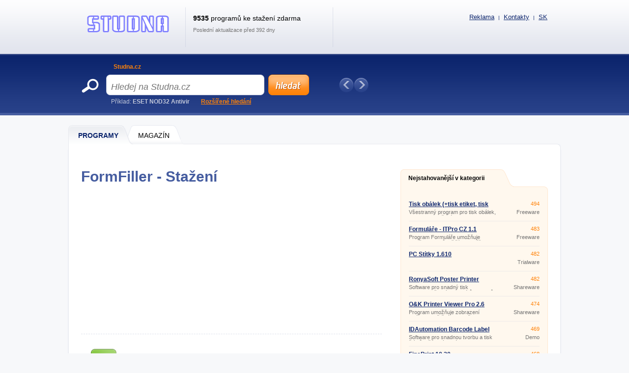

--- FILE ---
content_type: text/html; charset=UTF-8
request_url: https://www.studna.cz/formfiller/Download
body_size: 7010
content:
<!DOCTYPE html>
<html xmlns="http://www.w3.org/1999/xhtml" lang="cs">
<head>
  <meta http-equiv="Content-Type" content="text/html; charset=utf-8" />
  <meta name="description" content="FormFiller &amp;#11088; FormFiller je koncipov&amp;aacute;n jako univerz&amp;aacute;ln&amp;iacute; editor pro pr&amp;aacute;ci s libovoln&amp;yacute;mi tiskopisy. &amp;#128293; FormFiller je koncipov&amp;aacute;n jako univerz&amp;aacute;ln&amp;iacute; editor pro pr&amp;aacute;ci s&amp;hellip;" />
  <meta name="keywords" content="FormFiller 3.0  ke stažení, FormFiller 3.0  download" />
  <meta name="robots" content="index, nofollow" />
  <meta name="googlebot" content="index,follow,snippet,archive" />
  <meta name="google-site-verification" content="-jl64BX4pRN3jV2R2wtP1u0S1XX20ZrSw3KjHb5SNbM" />
  <meta name="author" content="Studna.cz" />
  <meta name="viewport" content="width=device-width, initial-scale=1" />

  <link title="Studna.cz - Sosejte zdarma programy a hry!" href="/svc/software-rss/get" type="application/rss+xml" rel="alternate" />
  <link rel="shortcut icon" type="image/ico" href="/img/favicon_s.ico" />
  <link rel="canonical" href="https://www.studna.cz/formfiller" />
  <link rel="alternate" hreflang="sk" href="https://www.downloadwik.com/formfiller/Download" />

  <link rel="stylesheet" href="/css/reset.css?v=4.206" type="text/css" media="all" />
  <link rel="stylesheet" href="/css/main-desktop.css?v=4.206" type="text/css" media="screen, projection" />
  <link rel="stylesheet" href="/css/main-mobile.css?v=4.206" type="text/css" media="screen, projection" />
  <link rel="stylesheet" href="/css/print.css?v=4.206" type="text/css" media="print" />
  <link rel="stylesheet" href="/css/program-download.css?v=4.206" type="text/css" media="screen, projection" />


  <script>var WEB = 'sosej';</script>
  <script type="text/javascript" src="/js/jquery-1.6.4.min.js?v=4.206"></script>
  <script type="text/javascript" src="/js/web.js?v=4.206"></script>
  <script type="text/javascript" src="/js/program-download.js?v=4.206"></script>



<!-- Google tag (gtag.js) -->
<script async src="https://www.googletagmanager.com/gtag/js?id=G-E4RDJFVZ61"></script>
<script>
  window.dataLayer = window.dataLayer || [];
  function gtag(){dataLayer.push(arguments);}
  gtag('js', new Date());

  gtag('config', 'G-E4RDJFVZ61');
</script>



<script data-ad-client="ca-pub-7032281515325718" data-overlays="bottom" async src="https://pagead2.googlesyndication.com/pagead/js/adsbygoogle.js"></script>



  <title>&#9989; FormFiller ke sta&#382;en&iacute; | DOWNLOAD | Studna.cz</title>
</head>
<body>



<div id="wrapper">
  <div id="wrapper-bottom">

    <div class="leaderboard">

    </div>

          <div id="main-markup-desktop" class="active1">
            <a href="/#programy" class="m1 first" title="Programy"><span class="q"></span><span class="w">Programy</span><span class="e"></span></a>
            <a href="/Magazin/" class="m2 last" title="Magazín"><span class="q"></span><span class="w">MAGAZÍN</span><span class="e"></span></a>
            <p class="cln"></p>
          </div>
          <div id="main-markup-desktop-background"></div>
          <div id="main-markup-desktop-submenu">
              
          </div> 
    
    <div id="part-content" class="markup-top">




<div id="layout-double">
  <div class="layout-double-left">

    <div id="block-detail">  

      <h1>FormFiller - Stažení</h1>
      <p class="cln"></p> 

      <br />
      <div class="insite">
        <script async src="https://pagead2.googlesyndication.com/pagead/js/adsbygoogle.js"></script>
<!-- SOSEJ - responsive - DOWNLOAD - podNADPISEM -->
<ins class="adsbygoogle"
     style="display:block"
     data-ad-client="ca-pub-7032281515325718"
     data-ad-slot="8697297534"
     data-ad-format="auto"
     data-full-width-responsive="true"></ins>
<script>
     (adsbygoogle = window.adsbygoogle || []).push({});
</script>
      </div>
      <br />

      <div class="block-downloading" id="block-downloading">
        <div class="inn">
          <h2>Stahování začne automaticky během několika sekund.</h2> 
          <p>Pokud stahovaní nezačne, použijte prosím některý z alternativních odkazů:</p>
          <ul>
            <li><a href="http://www.ff.cz/download/ffdemo30.exe" title="Stáhnout z http://www.ff.cz">stáhnout z http://www.ff.cz</a></li>

          </ul>
        </div>
        <div class="q">
          <a href="/Software/ruzne-nastroje-pro-tisk/aplikace-pro-kancelar-nebo-domacnost/formfiller" title="Zpět na detail programu">&raquo; zpět na detail programu</a>
        </div>
      </div>


      <div class="block-problems">
        <h2>Oznámit potíže s programem</h2>
        <div class="form">
          <p class="q">Program nejde stáhnout, má chybný popis nebo víte o novější verzi? Dejte nám o tom vědět.</p>    
          <p class="w"><select name="ddlDifficultyTypes" id="ddlDifficultyTypes"><option value="0" selected="selected">Vyberte problém</option></select>
</p>
          <p class="e"><input type="submit" class="submit cs" value="Nahlásit" onclick="showDifficultyTooltip(); return false;" /></p>
          <p class="cln"></p>             
        </div>
        <div id="divDifficultyTooltip" onmouseout="hideDifficultyTooltip();" onmouseover="showDifficultyTooltip()">
          <p>Chcete-li zaslat informaci o vyřešení problému, zadejte váš email. <span id="spanDifficultyMsg2">Rovněž můžete připojit poznámku.</span><span id="spanDifficultyMsgAlt2">Do poznámky prosím uveďte chybu, kterou v popisu vidíte.</span></p>
          <label for="tbxDifficultyEmail">E-mail:</label><input type="text" name="tbxDifficultyEmail" id="tbxDifficultyEmail" value="" class="text" maxlength="100" />

          <br />
          <label for="tbxDifficultyNote">Poznámka:</label><input type="text" name="tbxDifficultyNote" id="tbxDifficultyNote" value="" class="text" maxlength="1000" />

          <br />
          <a href="#" id="btnDifficultyCancel" class="cancel" onclick="hideDifficultyTooltip(true); return false;">Zrušit</a>
          <a href="#" id="btnDifficultySubmit" class="send" onclick="sendDifficulty(); return false;">Odeslat</a>
          <p class="cln"></p>
        </div>
        <div id="divDifficultyThanks">
          Děkujeme za nahlášení potíže.
        </div>
        <div id="divDifficultyFirstSelect">
          Zvolte nejprve prosím jeden z problémů z rozbalovací nabídky.
        </div>
      </div>

    </div>

    <!--<div id="banner-inner" class="pt30">
      <a href="/"><img src="images/google.png" alt="" /></a>
    </div>-->

    <br /> <br />

    <div id="block-double-news">
      <div class="inner">

          <div class="block">
            <h2>Nejnovější v kategorii</h2>
            <p class="cln"></p>
            <div class="list">

<!-- empty -->

            </div>
            <p class="more"><a href="/Software/aplikace-pro-kancelar-nebo-domacnost/ruzne-nastroje-pro-tisk/?sort=d&amp;state=N" class="button w142 " title="další nové programy">další nové programy &raquo;</a></p>
          </div>


          <div class="block">
            <h2>Nové aktualizace</h2>
            <p class="cln"></p>
            <div class="list">

                    <div class="blk ">
                      <div class="q">
                        <h3><a href="/fineprint" title="FinePrint 10.30 ">FinePrint 10.30 </a></h3>
                        <p>FinePrint je neobvyklý  tiskový driver pro Vaše Windows, který Vám  poskytne dodatečné  prohlížení a &quot;neuvěřitelné formátování&quot; Vašich tisků.</p>
                      </div>
                      <div class="w">
                        <p class="qq">Trialware</p>
                        <p class="ww">0 kB</p>
                      </div>
                      <div class="cln"></div>
                    </div>                    <div class="blk ">
                      <div class="q">
                        <h3><a href="/priprinter" title="priPrinter 6.4.0 ">priPrinter 6.4.0 </a></h3>
                        <p>Virtuální tiskárna umožňující zobrazení náhledu a úpravu tiskové úlohy ještě před jejím odesláním na skutečnou tiskárnu.</p>
                      </div>
                      <div class="w">
                        <p class="qq">Trialware</p>
                        <p class="ww">0 kB</p>
                      </div>
                      <div class="cln"></div>
                    </div>                    <div class="blk ">
                      <div class="q">
                        <h3><a href="/ronyasoft-poster-printer" title="RonyaSoft Poster Printer 3.02.04 ">RonyaSoft Poster Printer 3.02.04 </a></h3>
                        <p>Software pro snadný tisk velkorozměrových plakátů,  posterů nebo reklamních cedulí na běžných tiskárnách.</p>
                      </div>
                      <div class="w">
                        <p class="qq">Shareware</p>
                        <p class="ww">0 kB</p>
                      </div>
                      <div class="cln"></div>
                    </div>                    <div class="blk desktop-only">
                      <div class="q">
                        <h3><a href="/ticketcreator" title="TicketCreator 5.10 ">TicketCreator 5.10 </a></h3>
                        <p>Pomocí jedinečného softwaru TicketCreator si můžete pro své akce sestavit a vytisknout profesionální vstupenky, v pohodlí a s využitím vlastního PC a své běžné tiskárny.</p>
                      </div>
                      <div class="w">
                        <p class="qq">Shareware</p>
                        <p class="ww">0 kB</p>
                      </div>
                      <div class="cln"></div>
                    </div>                    <div class="blk desktop-only">
                      <div class="q">
                        <h3><a href="/universal-document-converter" title="Universal Document Converter 6.5 ">Universal Document Converter 6.5 </a></h3>
                        <p>Universal Document Converter pracuje jako virtuální tiskárna a umožňuje snadnou konverzi libovolných dokumentů odesílaných na tuto tiskárnu do souboru formátu Adobe PDF nebo grafického souboru některého ze 7 různých formátů (TIFF, JPEG, PNG, PCX, DCX, GIF, BMP), s rozlišením až 2400 DPI.</p>
                      </div>
                      <div class="w">
                        <p class="qq">Demo</p>
                        <p class="ww">0 kB</p>
                      </div>
                      <div class="cln"></div>
                    </div>                    <div class="blk desktop-only">
                      <div class="q">
                        <h3><a href="/printfil" title="Printfil 5.18 ">Printfil 5.18 </a></h3>
                        <p>Program umožňuje tisk textových souborů na libovolné tiskárně s ovladačem Windows.</p>
                      </div>
                      <div class="w">
                        <p class="qq">Shareware</p>
                        <p class="ww">0 kB</p>
                      </div>
                      <div class="cln"></div>
                    </div>                    <div class="blk desktop-only">
                      <div class="q">
                        <h3><a href="/ok-printer-viewer-pro" title="O&amp;K Printer Viewer Pro 2.6 ">O&amp;K Printer Viewer Pro 2.6 </a></h3>
                        <p>Program umožňuje zobrazení stránek vytištěných z vašeho počítače, jejich opakované vytištění, zkopírování do schránky nebo uložení ve formátu bmp, gif, jpg a tiff.</p>
                      </div>
                      <div class="w">
                        <p class="qq">Shareware</p>
                        <p class="ww">0 kB</p>
                      </div>
                      <div class="cln"></div>
                    </div>                    <div class="blk desktop-only">
                      <div class="q">
                        <h3><a href="/winmates" title="WinMates 1.5 ">WinMates 1.5 </a></h3>
                        <p>Etiketovací program WinMates slouží k vytváření, editaci a tisku etiket a čárových kódů.</p>
                      </div>
                      <div class="w">
                        <p class="qq">Shareware</p>
                        <p class="ww">0 kB</p>
                      </div>
                      <div class="cln"></div>
                    </div>                    <div class="blk desktop-only">
                      <div class="q">
                        <h3><a href="/tisk-obalek-tisk-etiket-tisk-vizitek" title="Tisk obálek (+tisk etiket, tisk vizitek) 3.2.0.4 ">Tisk obálek (+tisk etiket, tisk vizitek) 3.2.0.4 </a></h3>
                        <p>Všestranný program pro tisk obálek, etiket, vizitek či nálepek z  Windows.</p>
                      </div>
                      <div class="w">
                        <p class="qq">Freeware</p>
                        <p class="ww">0 kB</p>
                      </div>
                      <div class="cln"></div>
                    </div>                    <div class="blk desktop-only">
                      <div class="q">
                        <h3><a href="/tisk-stravenek" title="Tisk stravenek 2.0.0.1 ">Tisk stravenek 2.0.0.1 </a></h3>
                        <p>Program slouží k tisku stravenek a dalších lístků.</p>
                      </div>
                      <div class="w">
                        <p class="qq">Trialware</p>
                        <p class="ww">0 kB</p>
                      </div>
                      <div class="cln"></div>
                    </div>

            </div>
            <p class="more"><a href="/Software/aplikace-pro-kancelar-nebo-domacnost/ruzne-nastroje-pro-tisk/?sort=d&amp;state=U" class="button w142 " title="další aktualizace">další aktualizace &raquo;</a></p>
          </div>


        <div class="cln"></div>             
      </div>
    </div>  

  </div>
  <div class="layout-double-right">
    
    <div id="block-best">
      <div class="markup downloaded">
        <a href="#" class="e" onclick="return false" title="Nejstahovanější v této kategorii">Nejstahovanější v kategorii</a>
        <p class="cln"></p>
      </div>
      <div class="list">

                    <div class="blk ">
                      <div class="q">
                        <h3><a href="/tisk-obalek-tisk-etiket-tisk-vizitek" title="Tisk obálek (+tisk etiket, tisk vizitek) 3.2.0.4 ">Tisk obálek (+tisk etiket, tisk vizitek) 3.2.0.4 </a></h3>
                        <p>Všestranný program pro tisk obálek, etiket, vizitek či nálepek z  Windows.</p>
                      </div>
                      <div class="w">
                        <p class="qq">494</p>
                        <p class="ww">Freeware</p>
                      </div>
                      <div class="cln"></div>
                    </div>                    <div class="blk ">
                      <div class="q">
                        <h3><a href="/formulare-itpro-cz" title="Formuláře - ITPro CZ 1.1 ">Formuláře - ITPro CZ 1.1 </a></h3>
                        <p>Program Formuláře umožňuje vyplňovat nejrůznější formuláře přímo pomocí počítače.</p>
                      </div>
                      <div class="w">
                        <p class="qq">483</p>
                        <p class="ww">Freeware</p>
                      </div>
                      <div class="cln"></div>
                    </div>                    <div class="blk ">
                      <div class="q">
                        <h3><a href="/pc-stitky" title="PC Štítky 1.610 ">PC Štítky 1.610 </a></h3>
                        <p></p>
                      </div>
                      <div class="w">
                        <p class="qq">482</p>
                        <p class="ww">Trialware</p>
                      </div>
                      <div class="cln"></div>
                    </div>                    <div class="blk desktop-only">
                      <div class="q">
                        <h3><a href="/ronyasoft-poster-printer" title="RonyaSoft Poster Printer 3.02.04 ">RonyaSoft Poster Printer 3.02.04 </a></h3>
                        <p>Software pro snadný tisk velkorozměrových plakátů,  posterů nebo reklamních cedulí na běžných tiskárnách.</p>
                      </div>
                      <div class="w">
                        <p class="qq">482</p>
                        <p class="ww">Shareware</p>
                      </div>
                      <div class="cln"></div>
                    </div>                    <div class="blk desktop-only">
                      <div class="q">
                        <h3><a href="/ok-printer-viewer-pro" title="O&amp;K Printer Viewer Pro 2.6 ">O&amp;K Printer Viewer Pro 2.6 </a></h3>
                        <p>Program umožňuje zobrazení stránek vytištěných z vašeho počítače, jejich opakované vytištění, zkopírování do schránky nebo uložení ve formátu bmp, gif, jpg a tiff.</p>
                      </div>
                      <div class="w">
                        <p class="qq">474</p>
                        <p class="ww">Shareware</p>
                      </div>
                      <div class="cln"></div>
                    </div>                    <div class="blk desktop-only">
                      <div class="q">
                        <h3><a href="/idautomation-barcode-label-software" title="IDAutomation Barcode Label Software 2010 ">IDAutomation Barcode Label Software 2010 </a></h3>
                        <p>Software pro snadnou tvorbu a tisk štítků s čárovými kódy.</p>
                      </div>
                      <div class="w">
                        <p class="qq">469</p>
                        <p class="ww">Demo</p>
                      </div>
                      <div class="cln"></div>
                    </div>                    <div class="blk desktop-only">
                      <div class="q">
                        <h3><a href="/fineprint" title="FinePrint 10.30 ">FinePrint 10.30 </a></h3>
                        <p>FinePrint je neobvyklý  tiskový driver pro Vaše Windows, který Vám  poskytne dodatečné  prohlížení a &quot;neuvěřitelné formátování&quot; Vašich tisků.</p>
                      </div>
                      <div class="w">
                        <p class="qq">468</p>
                        <p class="ww">Trialware</p>
                      </div>
                      <div class="cln"></div>
                    </div>                    <div class="blk desktop-only">
                      <div class="q">
                        <h3><a href="/listove-obalky" title="Listové obálky 3.0.0 Little ">Listové obálky 3.0.0 Little </a></h3>
                        <p>Program Listové obálky slúži na výrobu niekoľkých druhov obálok, popisných štítkov a podobne.</p>
                      </div>
                      <div class="w">
                        <p class="qq">464</p>
                        <p class="ww">Shareware</p>
                      </div>
                      <div class="cln"></div>
                    </div>                    <div class="blk desktop-only">
                      <div class="q">
                        <h3><a href="/tiskovy-manazer-orax" title="Tiskový manažer ORAX 2.764 ">Tiskový manažer ORAX 2.764 </a></h3>
                        <p></p>
                      </div>
                      <div class="w">
                        <p class="qq">463</p>
                        <p class="ww">Demo</p>
                      </div>
                      <div class="cln"></div>
                    </div>                    <div class="blk desktop-only">
                      <div class="q">
                        <h3><a href="/universal-document-converter" title="Universal Document Converter 6.5 ">Universal Document Converter 6.5 </a></h3>
                        <p>Universal Document Converter pracuje jako virtuální tiskárna a umožňuje snadnou konverzi libovolných dokumentů odesílaných na tuto tiskárnu do souboru formátu Adobe PDF nebo grafického souboru některého ze 7 různých formátů (TIFF, JPEG, PNG, PCX, DCX, GIF, BMP), s rozlišením až 2400 DPI.</p>
                      </div>
                      <div class="w">
                        <p class="qq">462</p>
                        <p class="ww">Demo</p>
                      </div>
                      <div class="cln"></div>
                    </div>

        <p class="cln"></p>                                                                                                         
      </div>
      <div class="bot"></div>                
    </div>

    <div>
      <br />
        <script async src="https://pagead2.googlesyndication.com/pagead/js/adsbygoogle.js"></script>
<!-- SOSEJ - responsive - DOWNLOAD - square -->
<ins class="adsbygoogle"
     style="display:block"
     data-ad-client="ca-pub-7032281515325718"
     data-ad-slot="3828114235"
     data-ad-format="auto"
     data-full-width-responsive="false"></ins>
<script>
     (adsbygoogle = window.adsbygoogle || []).push({});
</script>
      <br />
    </div>

    <div class="mt15">
      <a href="/Kontakty" title="Nenašli jste co hledáte? Kontaktujte nás!"><img src="/img/gfx/block-notfound_cs.png" alt="Nenašli jste co hledáte? Kontaktujte nás!" /></a> 
    </div>

  </div>
  <div class="cln"></div>
</div>

<script type="text/javascript">
//<![CDATA[

  function startDownload()
  {
    setTimeout(startDownload2, 7000);
  }
  
  function startDownload2()
  {
    var dl = "http://www.ff.cz/download/ffdemo30.exe";
    if (dl != "")
    {
      var blockDownloading = document.getElementById("block-downloading");
      blockDownloading.innerHTML += '<iframe src="' + dl + '" style="display: none;" frameborder="0" height="0" scrolling="no" width="0"></iframe>';
    }
  }
  
  window.onLoad = startDownload();
  
  
  var sv_id = '3975';
  var sw_name = 'FormFiller 3.0 ';
  var sw_shortcut = 'formfiller';
  var user_id = '';
//]]>
</script>


      <div id="block-important">
        <h2>Programy, které si zaslouží Vaši pozornost</h2>
        <!--<div class="q"><a href="#" title="Předchozí" onclick="ImportantPrograms.scrollPrev(); return false;"></a></div>-->
        <div class="w" id="divImportantPrograms">
          <div class="inner" >

            <div class="blk first">
              <h3><a href="/Software/" title="Oblíbené">Oblíbené</a></h3>
              <ul>
                <li><a href="/lidl-plus-aplikacia-android">Lidl Plus</a></li>
                <li><a href="/zoom-cloud-meeting-volanie">Zoom PC</a></li>
                <li><a href="/skicar-kreslenie-online">Skicář online</a></li>
                <li><a href="/penezni-denik">Peněžní deník</a></li>
                <li><a href="/messenger-bez-facebooku-na-pc">FB Messenger na PC</a></li>
              </ul>
            </div>
            <div class="blk">
              <h3><a href="/Software/mobilni-aplikace/" title="Mobilní aplikace">Mobilní aplikace</a></h3>
              <ul>
                <li><a href="/pedometer-mobilna-app">Krokoměr do mobilu</a></li>
                <li><a href="/lupa-na-mobil">Lupa do mobilu</a></li>
                <li><a href="/lg-magic-remote-mobil">Dálkový TV ovladač</a></li>
                <li><a href="/zive-tapety-na-mobil-zdarma">Živé tapety do mobilu</a></li>
                <li><a href="/marias-do-mobilu-aplikacia">Mariáš do mobilu</a></li>
              </ul>
            </div>
            <div class="blk">
              <h3><a href="/Software/" title="Nástroje">Nástroje</a></h3>
              <ul>
                <li><a href="/libreoffice">Libre Office</a></li>
                <li><a href="/floorpad-kresleni-projektu">FloorPAD</a></li>
                <li><a href="/google-sketchup-3d-navrh-interieru">SketchUp</a></li>
                <li><a href="/uplay-stahovanie-hier">Uplay</a></li>
                <li><a href="/whatsapp-messenger-mobil-app">WhatsApp</a></li>
              </ul>
            </div>
            <div class="blk">
              <h3><a href="/Software/zabava/" title="Hry">Hry</a></h3>
              <ul>
                <li><a href="/minecraft">Minecraft</a></li>
                <li><a href="/fortnite-mobilna-hra">Fortnite</a></li>
                <li><a href="/counter-strike-1-6-non-steam">Counter-Strike 1.6</a></li>
                <li><a href="/becherovka-marias">Mariáš</a></li>
                <li><a href="/mafia-1-pc-hra">Mafia 1</a></li>
              </ul>
            </div>
            <!--<div class="blk">
              <h3><a href="/Software/" title="Různé">Různé</a></h3>
              <ul>
                <li><a href="/Software/Jiny-software/Ostatni/Bakalari">Bakaláři</a></li>
                <li><a href="/Software/Kancelarske-aplikace/Ostatni-kancelarske-aplikace/Tiskopis-Cmr-Mezinarodni-Nakladni-List">Tiskopis CMR</a></li>
                <li><a href="/Software/Mobilni-aplikace/Aplikace-do-mobilu/Android/Qr-Code">Čtečka QR kódů</a></li>
                <li><a href="/Software/Mobilni-aplikace/Aplikace-do-mobilu/Android/Sledovani-Telefonniho-Cisla">Sledování tel. čísla</a></li>
                <li><a href="/Software/Mobilni-aplikace/Aplikace-do-mobilu/Android/Najlepsie-Ucesy-Best-Hairstyles">Nejlepší účesy</a></li>
              </ul>
            </div>-->

            <p class="cln"></p>                                   
          </div>    
        </div>
        <!--<div class="e"><a href="#" title="Další" onclick="ImportantPrograms.scrollNext(); return false;"></a></div>-->
        <div class="cln"></div>
      </div>

      <!-- FOOTER -->
      <div id="footer">
        <div id="C">
          <div class="L">&copy; 2003-2026, Studna.cz<span class=""> | Slovensky (<a href="https://www.downloadwik.com" title="Downloadwik.com">Downloadwik.com</a>)</span> | <a href="/zpracovani-osobnich-udaju">Zpracování osobních údajů a cookies</a></div>
          <div class="R"><a class="mobile-only" href="/Kontakty" title="Reklama">Reklama a kontakty</a></div>
          <div class="R"></div>
        </div>
      </div>

    </div>

  </div>
  

  <!-- HEADER -->
  <div id="wrapper-top">

    <div id="part-top">
      <div class="q">
        <a href="/" title="Jít na hlavní stranu"><br /><img src="/img/gfx/logo.png" alt="logo" /></a>
      </div>
      <div class="w">
        <p class="qq"><strong>9535</strong> programů ke stažení zdarma</p>
        <p class="ww">Poslední aktualizace před 392 dny</p>
      </div>
      <div class="e">
        <div class="qq"><!-- třída "full" pouze pokud je něco v košíku! -->
          <p class="s">
            <!--<a href="/reds-uvod" title="Redaktorský systém - přidat software">Přidat software</a> <span>|</span>-->
            <a href="/Kontakty" title="Reklama">Reklama</a> <span>|</span>
            <a href="/Kontakty" title="Kontakty">Kontakty</a> <span class="">|</span>
            <a class="" href="https://www.downloadwik.com" title="Downloadwik.com">SK</a>
          </p>
          <p class="cln"></p>
        </div>
        <div class="ww">
          <!--<a href="/Muj-download" class="add" title="Můj download">Můj download </a>-->
          <!--<a href="/Prihlaseni" class="login " title="Přihlášení">Přihlášení</a>-->
          <a href="/Profil-uzivatele" class="logged dn_i" title="Profil uživatele"></a>
          <a href="#" class="logged dn_i" onclick="return false;"></a>
          <a href="/Odhlaseni" title="Odhlásit" class="logout dn_i">Odhlásit</a>
          <!--<a href="/Registrace" class="register " title="Registrovat">Registrovat</a>-->
          <p class="cln"></p>
        </div>
        <div class="cln"></div>
      </div>
      <div class="r">
        <a id="hamburger-icon">≡</a>
      </div>
      <div class="cln"></div>
    </div>

    <div id="part-header" class="desktop-only">
      <div class="q">
        <form method="get" action="/Software-search/" class="search_form">
          <div class="qq" id="divSearch">
            <a href="#" title="Studna.cz" onclick="searchSwitch(1); return false;" class="active">Studna.cz</a>
            <!--<a href="#" title="Firmy" onclick="searchSwitch(2); return false;">Firmy</a>
            <a href="#" title="Zboží" onclick="searchSwitch(3); return false;">Zboží</a>
            <a href="#" title="Slevy" onclick="searchSwitch(4); return false;">Slevy</a>
            <a href="#" title="Práce" onclick="searchSwitch(5); return false;">Práce</a>-->
            <a href="#" class="dn" id="aSearchOpen" onclick="window.open(this.href); return false;">&nbsp;</a>
          </div>
          <div class="ww">
            <p class="qqq"><input type="text" class="text" name="s" id="tbxSearch" placeholder="Hledej na Studna.cz" autocomplete="off" onblur="Whisper.hide();" maxlength="30" onclick="clearSearch();" onkeyup="Whisper.start();" /></p>
            <p class="www"><input type="button" class="submit cs" name="btnSearch" id="btnSearch" value="Hledej na Studna.cz" /></p>
            <p class="cln"></p>
          </div>

          <div class="autocompleter dn" id="divWhisper">
          </div>

          <div class="ee">
          Příklad: <strong>ESET NOD32 Antivir</strong>
            <a href="/Hledani" title="Rozšířené hledání">Rozšířené hledání</a>
          </div>
        </form>
      </div>
      <div class="w" id="divTipsPrgs">
        <div class="qq"><a href="#" title="Předchozí aplikace" onclick="Tips.prev(); return false;"></a></div>
<!-- no tips -->
        <div class="ee"><a href="#" title="Další aplikace" onclick="Tips.next(); return false;"></a></div>
        <div class="cln"></div>
        <div class="rr" id="divTipsDots">
<!-- no dots -->
          <!--<a href="/" class="more" title="Více tipů dne">Více tipů dne</a>-->
          <p class="cln"></p>
        </div>
      </div>
                <div id="main-markup-mobile" class="active1">
            <a href="/#programy" class="m1 first" title="Programy"><span class="q"></span><span class="w">Programy</span><span class="e"></span></a>
            <a href="/Magazin/" class="m2 last" title="Magazín"><span class="q"></span><span class="w">MAGAZÍN</span><span class="e"></span></a>
            <p class="cln"></p>
          </div>
          <div id="main-markup-mobile-background"></div>
          <div id="main-markup-mobile-submenu">
            <a href="/Magazin/Poradce/" >PORADCE</a><span class="desktop-only"> | </span><a href="/Magazin/Uncategorized/" >Uncategorized</a>  
          </div> 
      <input type="hidden" name="hdnTipsCount" id="hdnTipsCount" value="0" />
      <div class="cln"></div>
    </div>


  </div>
</div>

<div>



</div>

</body>
</html>


--- FILE ---
content_type: text/html; charset=utf-8
request_url: https://www.google.com/recaptcha/api2/aframe
body_size: 266
content:
<!DOCTYPE HTML><html><head><meta http-equiv="content-type" content="text/html; charset=UTF-8"></head><body><script nonce="vEdSNrzDl_-QIyea6DQ1eQ">/** Anti-fraud and anti-abuse applications only. See google.com/recaptcha */ try{var clients={'sodar':'https://pagead2.googlesyndication.com/pagead/sodar?'};window.addEventListener("message",function(a){try{if(a.source===window.parent){var b=JSON.parse(a.data);var c=clients[b['id']];if(c){var d=document.createElement('img');d.src=c+b['params']+'&rc='+(localStorage.getItem("rc::a")?sessionStorage.getItem("rc::b"):"");window.document.body.appendChild(d);sessionStorage.setItem("rc::e",parseInt(sessionStorage.getItem("rc::e")||0)+1);localStorage.setItem("rc::h",'1768794375361');}}}catch(b){}});window.parent.postMessage("_grecaptcha_ready", "*");}catch(b){}</script></body></html>